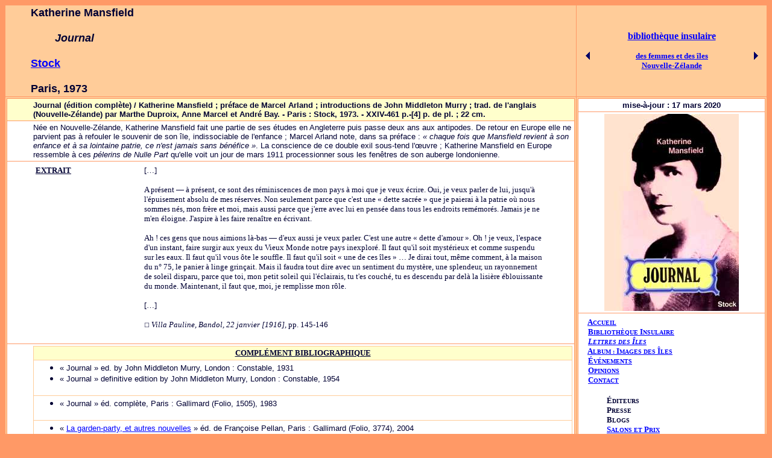

--- FILE ---
content_type: text/html
request_url: http://www.vers-les-iles.fr/livres/Femmes/Mansfield.html
body_size: 3785
content:
<!DOCTYPE HTML PUBLIC "-//W3C//DTD HTML 4.01 Transitional//EN">
<html lang="fr-fr"><head>
<meta name="GENERATOR" content="Adobe PageMill 3.0 Mac">
<meta http-equiv="Author" content="jacbayle@club-internet.fr">
<meta name="keywords" content="litt&#381;rature insulaire, &rdquo;le, Nouvelle-Z&#381;lande, New Zealand, Aotearoa, Katherine Mansfield"><title>Katherine Mansfield : Journal</title></head>
<body style="color: rgb(0, 0, 51); background-color: rgb(255, 153, 102);" link="blue" alink="#000099" vlink="#990099">
<center>
<table style="width: 100%;" border="0" cellpadding="2" cellspacing="1">
<tbody>
<tr>
<td style="width: 75%; text-align: left; background-color: rgb(255, 204, 153);">
<div style="margin-left: 40px;"><b><font face="Arial" size="+1">Katherine Mansfield<br>
<br>
</font></b>
<div style="margin-left: 40px;"><b style="font-style: italic;"><font face="Arial" size="+1">Journal</font></b><br>
</div>
<b><font face="Arial" size="+1"><br>
<a href="http://www.editions-stock.fr/">Stock</a><br>
<br>
Paris, 1973</font></b></div>
</td>
<td style="font-family: Gill Sans;" align="center" bgcolor="#ffcc99" width="25%">
<table style="width: 100%;" border="0" cellpadding="0" cellspacing="0">
<tbody>
<tr>
<td colspan="3" align="center"><b><a href="../Livres.html">biblioth&egrave;que&nbsp;insulaire</a></b></td>
</tr>
<tr>
<td colspan="3"><font size="-1">&nbsp;&nbsp;&nbsp;</font></td>
</tr>
<tr>
<td width="10%">
<center><font size="-1"><a href="Malerba_L_1.html"><img style="border: 0px solid ; width: 7px; height: 13px;" alt="" src="../Gauguin/fl_Ar.gif" naturalsizeflag="3"></a></font></center>
</td>
<td align="center" width="80%"><font size="-1"><b><a href="liste03.html">des&nbsp;femmes&nbsp;et&nbsp;des&nbsp;&icirc;les</a></b></font></td>
<td align="center" width="10%"><font size="-1"><a href="Mansfield_2.html"><img src="../Gauguin/fl_Av.gif" naturalsizeflag="3" align="bottom" border="0" height="13" width="7"></a></font></td>
</tr>
<tr>
<td style="text-align: center;" colspan="3" rowspan="1"><font size="-1"><a href="../NZ/liste_NZ.html"><font style="font-weight: bold;">Nouvelle-Z&eacute;lande</font></a></font></td>
</tr>
</tbody>
</table>
</td>
</tr>
<tr>
<td align="center" bgcolor="#ffcc99" valign="top" width="75%">
<table style="background-color: rgb(255, 153, 102); width: 100%;" border="0" cellpadding="3" cellspacing="1">
<tbody>
<tr>
<td style="width: 100%; background-color: rgb(255, 255, 204);">
<div style="margin-left: 40px;"><b><font face="Arial" size="-1">Journal (&eacute;dition
compl&egrave;te) / Katherine Mansfield&nbsp;;
pr&eacute;face de Marcel Arland&nbsp;; introductions de John
Middleton Murry&nbsp;; trad. de l'anglais
(Nouvelle-Z&eacute;lande) par Marthe Duproix, Anne Marcel et
Andr&eacute; Bay. - Paris&nbsp;: Stock, 1973. -
XXIV-461&nbsp;p.-[4]&nbsp;p.&nbsp;de pl.&nbsp;;
22&nbsp;cm.</font></b></div>
</td>
</tr>
<tr>
<td bgcolor="#ffffff" width="100%">
<div style="margin-left: 40px;"><font face="Arial" size="-1">N&eacute;e en
Nouvelle-Z&eacute;lande, Katherine Mansfield fait une partie de ses
&eacute;tudes en Angleterre puis passe deux ans aux antipodes. De
retour en Europe elle ne parvient pas &agrave; refouler le souvenir
de son &icirc;le, indissociable de l'enfance ; Marcel Arland note,
dans sa pr&eacute;face&nbsp;: <i>&laquo;&nbsp;chaque
fois que Mansfield revient &agrave; son enfance et &agrave; sa
lointaine patrie, ce n'est jamais sans
b&eacute;n&eacute;fice&nbsp;&raquo;</i>.&nbsp;La
conscience de ce double exil sous-tend l'&oelig;uvre&nbsp;;
Katherine Mansfield en Europe ressemble &agrave; ces <i>p&eacute;lerins
de Nulle Part&nbsp;</i>qu'elle voit un jour de mars 1911
processionner sous les fen&ecirc;tres de son auberge londonienne.</font></div>
</td>
</tr>
<tr>
<td align="center" bgcolor="#ffffff" valign="top" width="100%">
<blockquote>
<table style="width: 100%;" border="0" cellpadding="3" cellspacing="1">
<tbody>
<tr>
<td style="width: 21%; vertical-align: top; font-family: Gill Sans;"><b><u><font size="-1">EXTRAIT</font></u></b></td>
<td valign="top" width="79%">
<p style="font-family: Times New Roman,Times,serif;"><font size="-1">[&hellip;]</font></p>
<p style="font-family: Times New Roman,Times,serif;"><font size="-1">A pr&eacute;sent &mdash; &agrave;
pr&eacute;sent, ce sont des r&eacute;miniscences de mon pays
&agrave; moi que je veux &eacute;crire. Oui, je veux parler de
lui, jusqu'&agrave; l'&eacute;puisement absolu de mes
r&eacute;serves. Non seulement parce que c'est une
&laquo;&nbsp;dette sacr&eacute;e&nbsp;&raquo; que
je paierai &agrave; la patrie o&ugrave; nous sommes
n&eacute;s, mon fr&egrave;re et moi, mais aussi parce que
j'erre avec lui en pens&eacute;e dans tous les endroits
rem&eacute;mor&eacute;s. Jamais je ne m'en &eacute;loigne.
J'aspire &agrave; les faire rena&icirc;tre en
&eacute;crivant.</font></p>
<p style="font-family: Times New Roman,Times,serif;"><font size="-1">Ah&nbsp;! ces gens que nous aimions
l&agrave;-bas &mdash; d'eux aussi je veux parler. C'est une
autre &laquo;&nbsp;dette d'amour&nbsp;&raquo;.
Oh&nbsp;! je veux, l'espace d'un instant, faire surgir aux yeux du
Vieux Monde notre pays inexplor&eacute;. Il faut qu'il soit
myst&eacute;rieux et comme suspendu sur les eaux. Il faut qu'il
vous &ocirc;te le souffle. Il faut qu'il soit
&laquo;&nbsp;une de ces &icirc;les&nbsp;&raquo;
&hellip; Je dirai tout, m&ecirc;me comment, &agrave; la
maison du n&deg;&nbsp;75, le panier &agrave; linge
grin&ccedil;ait. Mais il faudra tout dire avec un sentiment du
myst&egrave;re, une splendeur, un rayonnement de soleil disparu,
parce que toi, mon petit soleil qui l'&eacute;clairais, tu t'es
couch&eacute;, tu es descendu par del&agrave; la
lisi&egrave;re &eacute;blouissante du monde. Maintenant, il
faut que, moi, je remplisse mon r&ocirc;le.</font></p>
<p style="font-family: Times New Roman,Times,serif;"><font size="-1">[&hellip;]</font></p>
<p><font face="Arial" size="-1"><font size="-2">&#9744;&nbsp;</font></font><i style="font-family: Gill Sans;"><font size="-1">Villa
Pauline, Bandol, 22 janvier [1916],</font></i><font style="font-family: Gill Sans;" face="Arial" size="-1">
pp.&nbsp;145-146</font> </p>
</td>
</tr>
</tbody>
</table>
</blockquote>
</td>
</tr>
<tr>
<td style="background-color: white;">
<div style="margin-left: 40px;">
<table style="text-align: left; background-color: rgb(255, 204, 153); width: 100%;" border="0" cellpadding="3" cellspacing="1">
<tbody>
<tr>
<td style="text-align: center; background-color: rgb(255, 255, 204);"><font style="font-weight: bold; text-decoration: underline;" size="-1"><span style="font-family: Gill Sans;">COMPL&Eacute;MENT
BIBLIOGRAPHIQUE</span></font></td>
</tr>
<tr style="font-family: Arial;">
<td style="background-color: white;">
<ul>
<li><font size="-1">&laquo;&nbsp;Journal&nbsp;&raquo;
ed. by John Middleton Murry, London&nbsp;: Constable, 1931</font>
</li><li><font size="-1">&laquo;&nbsp;Journal&nbsp;&raquo;
definitive edition by John Middleton Murry, London&nbsp;:
Constable, 1954</font></li>
</ul>
</td>
</tr>
<tr style="font-family: Arial;">
<td style="background-color: white;">
<ul>
<li><font size="-1">&laquo;&nbsp;Journal&nbsp;&raquo;
&eacute;d. compl&egrave;te, Paris&nbsp;: Gallimard (Folio,
1505), 1983</font></li>
</ul>
</td>
</tr><tr style="font-family: Arial;"><td style="background-color: white;">
<ul><li><font size="-1">&laquo;&nbsp;<a href="Mansfield_2.html">La garden-party, et autres nouvelles</a>&nbsp;&raquo;
&eacute;d. de Fran&ccedil;oise Pellan, Paris&nbsp;:
Gallimard (Folio, 3774), 2004</font></li><li><font face="Arial" size="-1">&laquo;&nbsp;Juliet&nbsp;&raquo;,
Paris&nbsp;: Les &Eacute;d. de Paris - Max Chaleil, 2007</font></li></ul>
</td></tr><tr style="font-family: Arial;"><td style="background-color: white;">
<ul><li><font face="Arial" size="-1">Pietro
Citati, &laquo;&nbsp;<a href="../NZ/Citati_P_2.html">Br&egrave;ve
vie de Katherine Mansfield</a>&nbsp;&raquo;,
Paris&nbsp;: Quai Voltaire, 2016</font></li><li><font face="Arial" size="-1">Virginia Woolf, &laquo;&nbsp;Katherine Mansfield, un esprit terriblement sensible&nbsp;&raquo;, in <span style="font-style: italic;">Romans, essais,</span> Paris&nbsp;: Gallimard (Quarto), 2014<br></font></li></ul>
</td></tr><tr style="font-family: Gill Sans;"><td style="background-color: white; text-align: center;"><font size="-1">The New Zealand Edge : <a href="http://www.nzedge.com/heroes/mansfield.html">Katherine
Mansfield, short story modernizer</a></font></td></tr>
</tbody>
</table>
</div>
</td>
</tr>

</tbody>
</table>
</td>
<td align="center" bgcolor="#ffcc99" valign="top" width="25%">
<p>
<table style="background-color: rgb(255, 153, 102); width: 100%;" border="0" cellpadding="3" cellspacing="1">
<tbody>
<tr>
<td style="width: 100%; text-align: center; background-color: rgb(255, 255, 255);"><b><font face="Arial" size="-1">mise-&agrave;-jour : 17 mars 2020</font></b></td>
</tr>
<tr>
<td style="width: 100%; text-align: center; background-color: rgb(255, 255, 255);"><font face="Arial" size="-1"><img style="width: 223px; height: 327px;" alt="" src="../../images/imFemmes/Mansfield_Journal.jpg"><br>
</font></td>
</tr>
<tr>
<td style="width: 100%; text-align: center; background-color: rgb(255, 255, 255);">
<table style="text-align: left; background-color: white; width: 100%;" border="0" cellpadding="3" cellspacing="1">
<tbody>
<tr>
<td style="vertical-align: top; background-color: white;"><font style="font-family: Gill Sans;" size="-1"><b>&nbsp;
&nbsp;<a href="http://www.vers-les-iles.fr/">A</a><font size="-2"><a href="http://www.vers-les-iles.fr/">CCUEIL</a><br>
<font size="-1">&nbsp; &nbsp;<a href="http://www.vers-les-iles.fr/livres/Livres.html">B</a></font><a href="http://www.vers-les-iles.fr/livres/Livres.html">IBLIOTH&Egrave;QUE
<font size="-1">I</font>NSULAIRE</a><br>
<font size="-1">&nbsp; &nbsp;<a style="font-style: italic;" href="http://www.vers-les-iles.fr/livres/lettres_iles_11.html">L</a></font><a style="font-style: italic;" href="http://www.vers-les-iles.fr/livres/lettres_iles_11.html">ETTRES
DES <font size="-1">&Icirc;</font>LES</a><br>
</font></b><span style="font-weight: bold;">&nbsp; &nbsp;<a href="http://www.vers-les-iles.fr/photos/liste1.html">A<font size="-2">LBUM&nbsp;: </font>I<font size="-2">MAGES
DES </font>&Icirc;<font size="-2">LES</font></a></span><br>
<b>&nbsp; &nbsp;<a href="http://www.vers-les-iles.fr/livres/evenement.html">&Eacute;<font size="-2">V&Eacute;NEMENTS</font></a></b></font><font style="font-family: Gill Sans;" face="Arial" size="-1"><font style="font-weight: bold; color: rgb(51, 102, 255);" size="-2"><span style="color: red;"></span></font></font><font style="font-family: Gill Sans;" size="-1"><br>
<b>&nbsp; &nbsp;<a href="http://www.vers-les-iles.fr/livres/opinions.html">O<font size="-2">PINIONS</font></a></b></font><font style="font-family: Gill Sans;" size="-1"><br>
<b>&nbsp; &nbsp;<a href="mailto:jacbayle@club-internet.fr">C<font size="-2">ONTACT</font></a></b></font><br style="font-family: Gill Sans;">
<br style="font-family: Gill Sans;">
<div style="margin-left: 40px;"><b style="font-family: Gill Sans;"><font size="-1">&Eacute;<font size="-2">DITEURS</font></font></b><br style="font-family: Gill Sans;">
<b style="font-family: Gill Sans;"><font size="-1">P<font size="-2">RESSE</font></font></b><br style="font-family: Gill Sans;">
<b><font face="Arial" size="-1"><span style="font-family: Gill Sans;">B</span><font size="-2"><span style="font-family: Gill Sans;">LOGS</span><br style="font-family: Gill Sans;">
<a style="font-family: Gill Sans;" href="http://www.vers-les-iles.fr/livres/2005/salon_retro.html"><font size="-1">S</font>ALONS ET <font size="-1">P</font>RIX</a><br>
</font></font></b></div>
</td>
</tr>
</tbody>
</table>
</td>
</tr>
</tbody>
</table>
</p>
</td>
</tr>
</tbody>
</table>
</center>
</body></html>